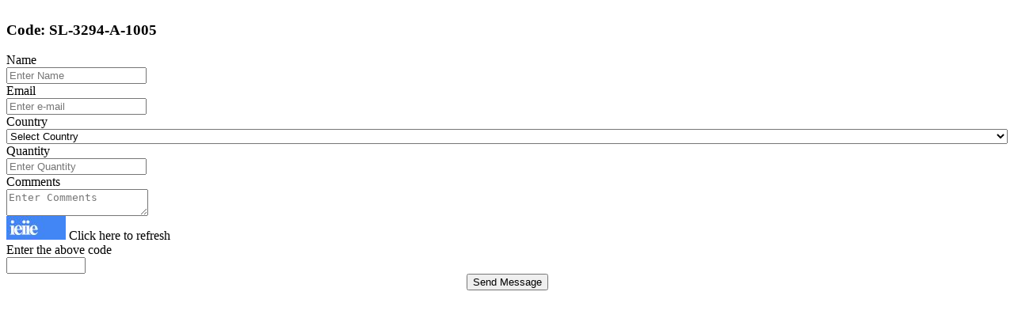

--- FILE ---
content_type: text/html; charset=UTF-8
request_url: https://www.menakacard.in/quotation/index/request/product_id/2225
body_size: 5287
content:
<script type="text/javascript">

    // Async submit
    jQuery(document).ready(function($) {

        $('#country option[value=US]').insertAfter('option:first-child');
        $('#country option[value=AU]').insertAfter('option[value=US]');
        $('#country option[value=CA]').insertAfter('option[value=AU]');
        $('#country option[value=GB]').insertAfter('option[value=CA]');
        $('#country option[value=IN]').insertAfter('option[value=GB]');
        $('#country option[value=SG]').insertAfter('option[value=IN]');
        $('#country option[value=AR]').insertAfter('option[value=SG]');
        $('#country option[value=CH]').insertAfter('option[value=AR]');
        $('#country option[value=NO]').insertAfter('option[value=CH]');
        $('#country option[value=NZ]').insertAfter('option[value=NO]');
        $('#country option[value=MY]').insertAfter('option[value=NZ]');

        var splitter = $('<option value="">--------------------------------------</option>');
        splitter.insertAfter('#country option[value=MY]');


        var formId = $('form[validation-enabled]').attr('id');

        var dataForm = new VarienForm(formId,true);

        dataForm.validator.options.onFormValidate = function(validationPassed,form){

            if(validationPassed){

                //$('#'+form).submit(function (event) {
                var $form = $(form);

                if($form.attr('data-async') == 'true'){

                    var $id = $form.attr('id');
                    var $target = $form.attr('data-target');
                    if($form.attr('data-async')){
                        $.ajax({
                            type: $form.attr('method'),
                            url: $form.attr('data-target'),
                            data: $form.serialize(),
                            beforeSend:function(){
                                $('#cboxLoadingGraphic').show();
                            },
                            success: function (data, status) {
                                alert(data);
                                form.reset();
                                $.colorbox.close();
                                return false;
                            },
                            error: function (xhr,status,error) {
                                alert(xhr.responseText);
                                $('#cboxLoadingGraphic').hide();
                                console.log(result);
                            }
                        });
                    }

                }
            }
        }

        $("#"+formId).submit(function(e) {
            e.preventDefault();
        });

    });

</script>
<div class="quotation-form" id="quotation-form" style="overflow: hidden;">

        <h3 class="property-id">Code: SL-3294-A-1005</h3>
        <!--scaffold-form-->
        <form autocomplete="off" class="form-horizontal" validation-enabled data-async="true" id="sendQuotationInfo" method="post" name="sendQuotationInfo" data-target="https://www.menakacard.in/quotation/index/index">
            <input type="hidden" name="productid" id="productid" value="SL-3294-A-1005">
            <input type="hidden" name="csrf" value="vjoJCgETwRKCLDXf">
                        <div class="form-group">
                <label for="name" class="col-sm-3 col-xs-4 control-label">Name  <span class="required"></span></label>
                <div class="col-sm-9 col-xs-8">
                    <input value="" type="text" name="name" id="name" placeholder="Enter Name" class="required-entry form-control" title="Please fill out this field.">
                </div>
            </div>

            <div class="form-group">
                <label for="email" class="col-sm-3 col-xs-4 control-label">Email  <span class="required"></span></label>
                <div class="col-sm-9 col-xs-8">
                    <input value="" type="text" name="email" id="email" placeholder="Enter e-mail" class="required-entry validate-email form-control" title="Please fill out this field.">
                </div>
            </div>

            <div class="form-group">
                                <label for="country" class="col-sm-3 col-xs-4 control-label">Country  <span class="required"></span></label>
                <div class="col-sm-9 col-xs-8">
                    <select style="width:100%" name="country" id="country" class="required-entry form-control" title="Please fill out this field.">
                        <option value="" label="Select Country">Select Country</option>
                                                    <option  value="AF" label="Afghanistan">Afghanistan</option>
                                                    <option  value="AX" label="Åland Islands">Åland Islands</option>
                                                    <option  value="AL" label="Albania">Albania</option>
                                                    <option  value="DZ" label="Algeria">Algeria</option>
                                                    <option  value="AS" label="American Samoa">American Samoa</option>
                                                    <option  value="AD" label="Andorra">Andorra</option>
                                                    <option  value="AO" label="Angola">Angola</option>
                                                    <option  value="AI" label="Anguilla">Anguilla</option>
                                                    <option  value="AQ" label="Antarctica">Antarctica</option>
                                                    <option  value="AG" label="Antigua and Barbuda">Antigua and Barbuda</option>
                                                    <option  value="AR" label="Argentina">Argentina</option>
                                                    <option  value="AM" label="Armenia">Armenia</option>
                                                    <option  value="AW" label="Aruba">Aruba</option>
                                                    <option  value="AU" label="Australia">Australia</option>
                                                    <option  value="AT" label="Austria">Austria</option>
                                                    <option  value="AZ" label="Azerbaijan">Azerbaijan</option>
                                                    <option  value="BS" label="Bahamas">Bahamas</option>
                                                    <option  value="BH" label="Bahrain">Bahrain</option>
                                                    <option  value="BD" label="Bangladesh">Bangladesh</option>
                                                    <option  value="BB" label="Barbados">Barbados</option>
                                                    <option  value="BY" label="Belarus">Belarus</option>
                                                    <option  value="BE" label="Belgium">Belgium</option>
                                                    <option  value="BZ" label="Belize">Belize</option>
                                                    <option  value="BJ" label="Benin">Benin</option>
                                                    <option  value="BM" label="Bermuda">Bermuda</option>
                                                    <option  value="BT" label="Bhutan">Bhutan</option>
                                                    <option  value="BO" label="Bolivia">Bolivia</option>
                                                    <option  value="BA" label="Bosnia and Herzegovina">Bosnia and Herzegovina</option>
                                                    <option  value="BW" label="Botswana">Botswana</option>
                                                    <option  value="BV" label="Bouvet Island">Bouvet Island</option>
                                                    <option  value="BR" label="Brazil">Brazil</option>
                                                    <option  value="IO" label="British Indian Ocean Territory">British Indian Ocean Territory</option>
                                                    <option  value="VG" label="British Virgin Islands">British Virgin Islands</option>
                                                    <option  value="BN" label="Brunei">Brunei</option>
                                                    <option  value="BG" label="Bulgaria">Bulgaria</option>
                                                    <option  value="BF" label="Burkina Faso">Burkina Faso</option>
                                                    <option  value="BI" label="Burundi">Burundi</option>
                                                    <option  value="KH" label="Cambodia">Cambodia</option>
                                                    <option  value="CM" label="Cameroon">Cameroon</option>
                                                    <option  value="CA" label="Canada">Canada</option>
                                                    <option  value="CV" label="Cape Verde">Cape Verde</option>
                                                    <option  value="KY" label="Cayman Islands">Cayman Islands</option>
                                                    <option  value="CF" label="Central African Republic">Central African Republic</option>
                                                    <option  value="TD" label="Chad">Chad</option>
                                                    <option  value="CL" label="Chile">Chile</option>
                                                    <option  value="CN" label="China">China</option>
                                                    <option  value="CX" label="Christmas Island">Christmas Island</option>
                                                    <option  value="CC" label="Cocos (Keeling) Islands">Cocos (Keeling) Islands</option>
                                                    <option  value="CO" label="Colombia">Colombia</option>
                                                    <option  value="KM" label="Comoros">Comoros</option>
                                                    <option  value="CG" label="Congo - Brazzaville">Congo - Brazzaville</option>
                                                    <option  value="CD" label="Congo - Kinshasa">Congo - Kinshasa</option>
                                                    <option  value="CK" label="Cook Islands">Cook Islands</option>
                                                    <option  value="CR" label="Costa Rica">Costa Rica</option>
                                                    <option  value="CI" label="Côte d’Ivoire">Côte d’Ivoire</option>
                                                    <option  value="HR" label="Croatia">Croatia</option>
                                                    <option  value="CU" label="Cuba">Cuba</option>
                                                    <option  value="CY" label="Cyprus">Cyprus</option>
                                                    <option  value="CZ" label="Czech Republic">Czech Republic</option>
                                                    <option  value="DK" label="Denmark">Denmark</option>
                                                    <option  value="DJ" label="Djibouti">Djibouti</option>
                                                    <option  value="DM" label="Dominica">Dominica</option>
                                                    <option  value="DO" label="Dominican Republic">Dominican Republic</option>
                                                    <option  value="EC" label="Ecuador">Ecuador</option>
                                                    <option  value="EG" label="Egypt">Egypt</option>
                                                    <option  value="SV" label="El Salvador">El Salvador</option>
                                                    <option  value="GQ" label="Equatorial Guinea">Equatorial Guinea</option>
                                                    <option  value="ER" label="Eritrea">Eritrea</option>
                                                    <option  value="EE" label="Estonia">Estonia</option>
                                                    <option  value="ET" label="Ethiopia">Ethiopia</option>
                                                    <option  value="FK" label="Falkland Islands">Falkland Islands</option>
                                                    <option  value="FO" label="Faroe Islands">Faroe Islands</option>
                                                    <option  value="FJ" label="Fiji">Fiji</option>
                                                    <option  value="FI" label="Finland">Finland</option>
                                                    <option  value="FR" label="France">France</option>
                                                    <option  value="GF" label="French Guiana">French Guiana</option>
                                                    <option  value="PF" label="French Polynesia">French Polynesia</option>
                                                    <option  value="TF" label="French Southern Territories">French Southern Territories</option>
                                                    <option  value="GA" label="Gabon">Gabon</option>
                                                    <option  value="GM" label="Gambia">Gambia</option>
                                                    <option  value="GE" label="Georgia">Georgia</option>
                                                    <option  value="DE" label="Germany">Germany</option>
                                                    <option  value="GH" label="Ghana">Ghana</option>
                                                    <option  value="GI" label="Gibraltar">Gibraltar</option>
                                                    <option  value="GR" label="Greece">Greece</option>
                                                    <option  value="GL" label="Greenland">Greenland</option>
                                                    <option  value="GD" label="Grenada">Grenada</option>
                                                    <option  value="GP" label="Guadeloupe">Guadeloupe</option>
                                                    <option  value="GU" label="Guam">Guam</option>
                                                    <option  value="GT" label="Guatemala">Guatemala</option>
                                                    <option  value="GG" label="Guernsey">Guernsey</option>
                                                    <option  value="GN" label="Guinea">Guinea</option>
                                                    <option  value="GW" label="Guinea-Bissau">Guinea-Bissau</option>
                                                    <option  value="GY" label="Guyana">Guyana</option>
                                                    <option  value="HT" label="Haiti">Haiti</option>
                                                    <option  value="HM" label="Heard & McDonald Islands">Heard & McDonald Islands</option>
                                                    <option  value="HN" label="Honduras">Honduras</option>
                                                    <option  value="HK" label="Hong Kong SAR China">Hong Kong SAR China</option>
                                                    <option  value="HU" label="Hungary">Hungary</option>
                                                    <option  value="IS" label="Iceland">Iceland</option>
                                                    <option  value="IN" label="India">India</option>
                                                    <option  value="ID" label="Indonesia">Indonesia</option>
                                                    <option  value="IR" label="Iran">Iran</option>
                                                    <option  value="IQ" label="Iraq">Iraq</option>
                                                    <option  value="IE" label="Ireland">Ireland</option>
                                                    <option  value="IM" label="Isle of Man">Isle of Man</option>
                                                    <option  value="IL" label="Israel">Israel</option>
                                                    <option  value="IT" label="Italy">Italy</option>
                                                    <option  value="JM" label="Jamaica">Jamaica</option>
                                                    <option  value="JP" label="Japan">Japan</option>
                                                    <option  value="JE" label="Jersey">Jersey</option>
                                                    <option  value="JO" label="Jordan">Jordan</option>
                                                    <option  value="KZ" label="Kazakhstan">Kazakhstan</option>
                                                    <option  value="KE" label="Kenya">Kenya</option>
                                                    <option  value="KI" label="Kiribati">Kiribati</option>
                                                    <option  value="KW" label="Kuwait">Kuwait</option>
                                                    <option  value="KG" label="Kyrgyzstan">Kyrgyzstan</option>
                                                    <option  value="LA" label="Laos">Laos</option>
                                                    <option  value="LV" label="Latvia">Latvia</option>
                                                    <option  value="LB" label="Lebanon">Lebanon</option>
                                                    <option  value="LS" label="Lesotho">Lesotho</option>
                                                    <option  value="LR" label="Liberia">Liberia</option>
                                                    <option  value="LY" label="Libya">Libya</option>
                                                    <option  value="LI" label="Liechtenstein">Liechtenstein</option>
                                                    <option  value="LT" label="Lithuania">Lithuania</option>
                                                    <option  value="LU" label="Luxembourg">Luxembourg</option>
                                                    <option  value="MO" label="Macau SAR China">Macau SAR China</option>
                                                    <option  value="MK" label="Macedonia">Macedonia</option>
                                                    <option  value="MG" label="Madagascar">Madagascar</option>
                                                    <option  value="MW" label="Malawi">Malawi</option>
                                                    <option  value="MY" label="Malaysia">Malaysia</option>
                                                    <option  value="MV" label="Maldives">Maldives</option>
                                                    <option  value="ML" label="Mali">Mali</option>
                                                    <option  value="MT" label="Malta">Malta</option>
                                                    <option  value="MH" label="Marshall Islands">Marshall Islands</option>
                                                    <option  value="MQ" label="Martinique">Martinique</option>
                                                    <option  value="MR" label="Mauritania">Mauritania</option>
                                                    <option  value="MU" label="Mauritius">Mauritius</option>
                                                    <option  value="YT" label="Mayotte">Mayotte</option>
                                                    <option  value="MX" label="Mexico">Mexico</option>
                                                    <option  value="FM" label="Micronesia">Micronesia</option>
                                                    <option  value="MD" label="Moldova">Moldova</option>
                                                    <option  value="MC" label="Monaco">Monaco</option>
                                                    <option  value="MN" label="Mongolia">Mongolia</option>
                                                    <option  value="ME" label="Montenegro">Montenegro</option>
                                                    <option  value="MS" label="Montserrat">Montserrat</option>
                                                    <option  value="MA" label="Morocco">Morocco</option>
                                                    <option  value="MZ" label="Mozambique">Mozambique</option>
                                                    <option  value="MM" label="Myanmar (Burma)">Myanmar (Burma)</option>
                                                    <option  value="NA" label="Namibia">Namibia</option>
                                                    <option  value="NR" label="Nauru">Nauru</option>
                                                    <option  value="NP" label="Nepal">Nepal</option>
                                                    <option  value="NL" label="Netherlands">Netherlands</option>
                                                    <option  value="AN" label="Netherlands Antilles">Netherlands Antilles</option>
                                                    <option  value="NC" label="New Caledonia">New Caledonia</option>
                                                    <option  value="NZ" label="New Zealand">New Zealand</option>
                                                    <option  value="NI" label="Nicaragua">Nicaragua</option>
                                                    <option  value="NE" label="Niger">Niger</option>
                                                    <option  value="NG" label="Nigeria">Nigeria</option>
                                                    <option  value="NU" label="Niue">Niue</option>
                                                    <option  value="NF" label="Norfolk Island">Norfolk Island</option>
                                                    <option  value="MP" label="Northern Mariana Islands">Northern Mariana Islands</option>
                                                    <option  value="KP" label="North Korea">North Korea</option>
                                                    <option  value="NO" label="Norway">Norway</option>
                                                    <option  value="OM" label="Oman">Oman</option>
                                                    <option  value="PK" label="Pakistan">Pakistan</option>
                                                    <option  value="PW" label="Palau">Palau</option>
                                                    <option  value="PS" label="Palestinian Territories">Palestinian Territories</option>
                                                    <option  value="PA" label="Panama">Panama</option>
                                                    <option  value="PG" label="Papua New Guinea">Papua New Guinea</option>
                                                    <option  value="PY" label="Paraguay">Paraguay</option>
                                                    <option  value="PE" label="Peru">Peru</option>
                                                    <option  value="PH" label="Philippines">Philippines</option>
                                                    <option  value="PN" label="Pitcairn Islands">Pitcairn Islands</option>
                                                    <option  value="PL" label="Poland">Poland</option>
                                                    <option  value="PT" label="Portugal">Portugal</option>
                                                    <option  value="PR" label="Puerto Rico">Puerto Rico</option>
                                                    <option  value="QA" label="Qatar">Qatar</option>
                                                    <option  value="RE" label="Réunion">Réunion</option>
                                                    <option  value="RO" label="Romania">Romania</option>
                                                    <option  value="RU" label="Russia">Russia</option>
                                                    <option  value="RW" label="Rwanda">Rwanda</option>
                                                    <option  value="BL" label="Saint Barthélemy">Saint Barthélemy</option>
                                                    <option  value="SH" label="Saint Helena">Saint Helena</option>
                                                    <option  value="KN" label="Saint Kitts and Nevis">Saint Kitts and Nevis</option>
                                                    <option  value="LC" label="Saint Lucia">Saint Lucia</option>
                                                    <option  value="MF" label="Saint Martin">Saint Martin</option>
                                                    <option  value="PM" label="Saint Pierre and Miquelon">Saint Pierre and Miquelon</option>
                                                    <option  value="WS" label="Samoa">Samoa</option>
                                                    <option  value="SM" label="San Marino">San Marino</option>
                                                    <option  value="ST" label="São Tomé and Príncipe">São Tomé and Príncipe</option>
                                                    <option  value="SA" label="Saudi Arabia">Saudi Arabia</option>
                                                    <option  value="SN" label="Senegal">Senegal</option>
                                                    <option  value="RS" label="Serbia">Serbia</option>
                                                    <option  value="SC" label="Seychelles">Seychelles</option>
                                                    <option  value="SL" label="Sierra Leone">Sierra Leone</option>
                                                    <option  value="SG" label="Singapore">Singapore</option>
                                                    <option  value="SK" label="Slovakia">Slovakia</option>
                                                    <option  value="SI" label="Slovenia">Slovenia</option>
                                                    <option  value="SB" label="Solomon Islands">Solomon Islands</option>
                                                    <option  value="SO" label="Somalia">Somalia</option>
                                                    <option  value="ZA" label="South Africa">South Africa</option>
                                                    <option  value="GS" label="South Georgia & South Sandwich Islands">South Georgia & South Sandwich Islands</option>
                                                    <option  value="KR" label="South Korea">South Korea</option>
                                                    <option  value="ES" label="Spain">Spain</option>
                                                    <option  value="LK" label="Sri Lanka">Sri Lanka</option>
                                                    <option  value="VC" label="St. Vincent & Grenadines">St. Vincent & Grenadines</option>
                                                    <option  value="SD" label="Sudan">Sudan</option>
                                                    <option  value="SR" label="Suriname">Suriname</option>
                                                    <option  value="SJ" label="Svalbard and Jan Mayen">Svalbard and Jan Mayen</option>
                                                    <option  value="SZ" label="Swaziland">Swaziland</option>
                                                    <option  value="SE" label="Sweden">Sweden</option>
                                                    <option  value="CH" label="Switzerland">Switzerland</option>
                                                    <option  value="SY" label="Syria">Syria</option>
                                                    <option  value="TW" label="Taiwan">Taiwan</option>
                                                    <option  value="TJ" label="Tajikistan">Tajikistan</option>
                                                    <option  value="TZ" label="Tanzania">Tanzania</option>
                                                    <option  value="TH" label="Thailand">Thailand</option>
                                                    <option  value="TL" label="Timor-Leste">Timor-Leste</option>
                                                    <option  value="TG" label="Togo">Togo</option>
                                                    <option  value="TK" label="Tokelau">Tokelau</option>
                                                    <option  value="TO" label="Tonga">Tonga</option>
                                                    <option  value="TT" label="Trinidad and Tobago">Trinidad and Tobago</option>
                                                    <option  value="TN" label="Tunisia">Tunisia</option>
                                                    <option  value="TR" label="Turkey">Turkey</option>
                                                    <option  value="TM" label="Turkmenistan">Turkmenistan</option>
                                                    <option  value="TC" label="Turks and Caicos Islands">Turks and Caicos Islands</option>
                                                    <option  value="TV" label="Tuvalu">Tuvalu</option>
                                                    <option  value="UG" label="Uganda">Uganda</option>
                                                    <option  value="UA" label="Ukraine">Ukraine</option>
                                                    <option  value="AE" label="United Arab Emirates">United Arab Emirates</option>
                                                    <option  value="GB" label="United Kingdom">United Kingdom</option>
                                                    <option  value="US" label="United States">United States</option>
                                                    <option  value="UY" label="Uruguay">Uruguay</option>
                                                    <option  value="UM" label="U.S. Outlying Islands">U.S. Outlying Islands</option>
                                                    <option  value="VI" label="U.S. Virgin Islands">U.S. Virgin Islands</option>
                                                    <option  value="UZ" label="Uzbekistan">Uzbekistan</option>
                                                    <option  value="VU" label="Vanuatu">Vanuatu</option>
                                                    <option  value="VA" label="Vatican City">Vatican City</option>
                                                    <option  value="VE" label="Venezuela">Venezuela</option>
                                                    <option  value="VN" label="Vietnam">Vietnam</option>
                                                    <option  value="WF" label="Wallis and Futuna">Wallis and Futuna</option>
                                                    <option  value="EH" label="Western Sahara">Western Sahara</option>
                                                    <option  value="YE" label="Yemen">Yemen</option>
                                                    <option  value="ZM" label="Zambia">Zambia</option>
                                                    <option  value="ZW" label="Zimbabwe">Zimbabwe</option>
                                            </select>
                </div>
            </div>

            <div class="form-group">
                <label for="quantity" class="col-sm-3 col-xs-4 control-label">Quantity <span class="required"></span></label>
                <div class="col-sm-9 col-xs-8">
                    <input type="number" name="quantity" id="quantity" placeholder="Enter Quantity" class="required-entry validate-number form-control" title="Please fill out this field.">
                </div>
            </div>

            <div class="form-group">
                <label for="message" class="col-sm-3 col-xs-4 control-label">Comments</label>
                <div class="col-sm-9 col-xs-8">
                    <textarea class="form-control" id="comments" cols="20" rows="2" name="comments" placeholder="Enter Comments" title="Please fill out this field."></textarea>
                </div>
            </div>
            <div class="form-group">
                <label for="message" class="col-sm-3 control-label"></label>
                <div class="col-sm-9">
                    <img class="pull-left" id="captchaimg" src="https://www.menakacard.in/mycaptcha">
                    Click <a onclick="javascript:refreshCaptcha();"id="change-image">here</a> to refresh
                </div>
            </div>

            <div class="form-group">
                <label for="message" class="col-sm-3 control-label">Enter the above code</label>
                <div class="col-sm-9">
                    <input autocapitalize="none" onkeyup="return forceLowerCase(this);" style="width:100px;text-transform: lowercase;" name="captcha" id="telephone" title="Enter the code above here :" value="" maxlength="5" class="form-control required-entry" type="text" />
<!--                    <label for="captcha" class="required"><small>--><!--<em>*</em></small></label>-->
                </div>
            </div>

            <div class="form-group">
                <div class="buttons-set" style="text-align: center;">
                    <button id="send-quote-information" class="button" title="Send Message" type="submit"><span><span>Send Message <i class="icon_email"></i></span></span></button>
                </div>
            </div>
<!--            <ul class="form-list">-->
<!---->
<!--                <li class="fields">-->
<!--                    <div class="field">-->
<!--                         <div class="form-field sent-button-container">-->
<!--                            <input id="send-quote-information" type="submit" value="Send Quotation Information" class="button">-->
<!--                        </div>-->
<!--                    </div>-->
<!--                </li>-->
<!--            </ul>-->
        </form>

</div>
<script type="text/javascript">
    //<![CDATA[
    var contactForm = new VarienForm('contactFormCustom', false);
    function refreshCaptcha(){
        var num = Math.floor((Math.random()*100)+1);
        jQuery("#captchaimg").attr('src','https://www.menakacard.in/mycaptcha'+'?'+num);
    }
    function forceLowerCase(strInput){
        strInput.value = strInput.value.toLowerCase();
    }
    //]]>
</script>
<style type="text/css">
    #cboxWrapper {
        height: 500px !important;
    }
    #cboxLoadedContent {
        height: 500px !important;
    }
</style>

--- FILE ---
content_type: text/html; charset=UTF-8
request_url: https://www.menakacard.in/mycaptcha
body_size: 1364
content:
���� JFIF  ` `  �� ;CREATOR: gd-jpeg v1.0 (using IJG JPEG v62), quality = 80
�� C 


		
%# , #&')*)-0-(0%()(�� C



(((((((((((((((((((((((((((((((((((((((((((((((((((��   K" ��           	
�� �   } !1AQa"q2���#B��R��$3br�	
%&'()*456789:CDEFGHIJSTUVWXYZcdefghijstuvwxyz���������������������������������������������������������������������������        	
�� �  w !1AQaq"2�B����	#3R�br�
$4�%�&'()*56789:CDEFGHIJSTUVWXYZcdefghijstuvwxyz��������������������������������������������������������������������������   ? ���Z���������I'�)���ƙ5��l�����?�j��MGĖ�����]6��ǻ)'?0�lk���}OZ�&���q�S2ܹ�@N �ҿA�*4��9K����nއ�F��>d���c�����k�M���M�
�繧_xwS�ѭ�K�}�s��m�9�Fpk����.�-�k�q][,�J�����|�2?0sT�|'�^�kF[Mb{�{���k,{,���=����1u4��ӣ���������.����+���V�.��y,��O3,�Y@��$�A�ָ��)W�[�=���IӔ> ��+b�(���w��[�������Pc`2~�W�꒝gL�t�.��8�2��);��9+��W�Q^f+.��U[��Z�_gs��/�C����=���6��)�-F&x�ر4�D<�22@�: =kCH�-��hw,Jb�,�x& U���2FOl׃QX��Y6�k�en�w�4�=�$���c�<co�麕���P���J�� �/V9�v�H漾�+��a���V��Z�}���;�Q]&!EP��